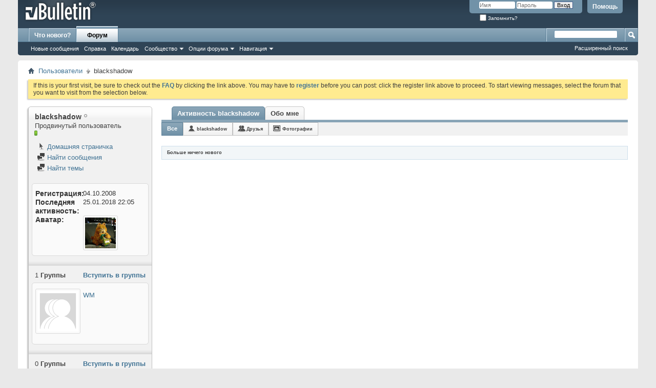

--- FILE ---
content_type: text/html; charset=UTF-8
request_url: http://forum.linkfeed.ru/member.php?889-blackshadow&s=eb47510a731074b2a97268b1ea40e2b0
body_size: 10325
content:
<!DOCTYPE html PUBLIC "-//W3C//DTD XHTML 1.0 Transitional//EN" "http://www.w3.org/TR/xhtml1/DTD/xhtml1-transitional.dtd">
<html xmlns="http://www.w3.org/1999/xhtml" dir="ltr" lang="ru" id="vbulletin_html">
<head>
	<meta http-equiv="Content-Type" content="text/html; charset=UTF-8" />
<meta id="e_vb_meta_bburl" name="vb_meta_bburl" content="http://forum.linkfeed.ru" />
<base href="http://forum.linkfeed.ru/" /><!--[if IE]></base><![endif]-->
<meta name="generator" content="vBulletin 4.2.5" />

	<link rel="Shortcut Icon" href="favicon.ico" type="image/x-icon" />


		<meta name="keywords" content="купить ссылки, продать ссылки, биржа ссылок, прямые ссылки, ссылки с главных страниц, ссылки с внутренних страниц оптимизация, продвижение" />
		<meta name="description" content="LinkFeed.ru - автоматизированная система купли-продажи ссылок с главных и внутренних страниц сайтов, которая берет на себя обязательства по контролю проиндексированности этих страниц в Яндекс и Google. Система оптимизирована под работу как вебмастеров, так и оптимизаторов." />





<script type="text/javascript">
<!--
	if (typeof YAHOO === 'undefined') // Load ALL YUI Local
	{
		document.write('<script type="text/javascript" src="clientscript/yui/yuiloader-dom-event/yuiloader-dom-event.js?v=425"><\/script>');
		document.write('<script type="text/javascript" src="clientscript/yui/connection/connection-min.js?v=425"><\/script>');
		var yuipath = 'clientscript/yui';
		var yuicombopath = '';
		var remoteyui = false;
	}
	else	// Load Rest of YUI remotely (where possible)
	{
		var yuipath = 'clientscript/yui';
		var yuicombopath = '';
		var remoteyui = true;
		if (!yuicombopath)
		{
			document.write('<script type="text/javascript" src="clientscript/yui/connection/connection-min.js?v=425"><\/script>');
		}
	}
	var SESSIONURL = "s=a0393f0dbafcb83c36a959cb7c1348c1&";
	var SECURITYTOKEN = "guest";
	var IMGDIR_MISC = "images/misc";
	var IMGDIR_BUTTON = "images/buttons";
	var vb_disable_ajax = parseInt("0", 10);
	var SIMPLEVERSION = "425";
	var BBURL = "http://forum.linkfeed.ru";
	var LOGGEDIN = 0 > 0 ? true : false;
	var THIS_SCRIPT = "member";
	var RELPATH = "member.php?889-blackshadow";
	var PATHS = {
		forum : "",
		cms   : "",
		blog  : ""
	};
	var AJAXBASEURL = "http://forum.linkfeed.ru/";
// -->
</script>
<script type="text/javascript" src="http://forum.linkfeed.ru/clientscript/vbulletin-core.js?v=425"></script>



	<link rel="alternate" type="application/rss+xml" title="Форум LinkFeed.ru RSS лента" href="http://forum.linkfeed.ru/external.php?type=RSS2" />
	



	<link rel="stylesheet" type="text/css" href="css.php?styleid=2&amp;langid=3&amp;d=1519728951&amp;td=ltr&amp;sheet=bbcode.css,editor.css,popupmenu.css,reset-fonts.css,vbulletin.css,vbulletin-chrome.css,vbulletin-formcontrols.css," />

	<!--[if lt IE 8]>
	<link rel="stylesheet" type="text/css" href="css.php?styleid=2&amp;langid=3&amp;d=1519728951&amp;td=ltr&amp;sheet=popupmenu-ie.css,vbulletin-ie.css,vbulletin-chrome-ie.css,vbulletin-formcontrols-ie.css,editor-ie.css" />
	<![endif]-->


	<title>Просмотр профиля: blackshadow - Форум LinkFeed.ru</title>
	
	<script type="text/javascript" src="clientscript/vbulletin_quick_edit_generic.js?v=425"></script>
	<script type="text/javascript" src="clientscript/vbulletin_quick_edit_visitormessage.js?v=425"></script>
	<script type="text/javascript" src="clientscript/vbulletin_activitystream.js?v=425"></script>
	<script type="text/javascript">

	<!--
	var isIE7 = navigator.userAgent.toLowerCase().indexOf('msie 7') != -1;
	var isIE = navigator.userAgent.toLowerCase().indexOf('msie') != -1;
	var isIE6 = navigator.userAgent.toLowerCase().indexOf('msie 6') != -1;
	var THISUSERID = 889;


	vB_XHTML_Ready.subscribe(init_PostBits_Lite);

	function init_PostBits_Lite()
	{
		var postbits = YAHOO.util.Dom.getElementsByClassName("postbit_lite", "li", "postlist");
		for (var i = 0; i < postbits.length; i++)
		{
			new PostBit_Lite(postbits[i]);
		}
	}

	function PostBit_Lite(postbit)
	{
		this.postbit = YAHOO.util.Dom.get(postbit);
		this.postid = postbit.id.substr("piccom_".length);
		this.inlinemod = new InlineModControl(this.postbit, this.postid, "imodsel");
	}

	function getParentElement(starterElement, classPattern, testTagName) {
		var currElement = starterElement;
		var foundElement = null;
		while(!foundElement && (currElement = currElement.parentNode)) {
			if ((classPattern && (currElement.className.indexOf(classPattern) != -1)) || (testTagName && (testTagName.toLowerCase() == currElement.tagName.toLowerCase()))) 
			{
				foundElement = currElement;
			}
		}
		//go up the parentNode tree until found element with matching className
		return foundElement;
	}

	//getParentElement
	function tabViewPicker(anchorObject) {
		var clickedTabId = null;
		var tabtree = getParentElement(anchorObject,"tabslight");
		var anchorInventory = tabtree.getElementsByTagName("a");

		var tabIds = [];
		for (var i=0; (currAnchor = anchorInventory[i]); i++) {
			var anchorId = currAnchor.href.substring(currAnchor.href.indexOf("#") + 1, currAnchor.href.length);
			var parentDd = getParentElement(currAnchor,null,"dd");
			if (currAnchor == anchorObject) {
				clickedTabId = anchorId;
				parentDd.className = "userprof_module";
			}
			else
			{
				parentDd.className = "userprof_moduleinactive";
			}
			tabIds.push(anchorId);
		}
	
		//loop thru anchors to gather all tab IDs and set appropriate selected status
		for (var j=0; (currTabId = tabIds[j]); j++) {
			var elem = document.getElementById("view-" + currTabId);
			if (!elem) {continue;}
			if (currTabId == clickedTabId) {
				//elem.className="selected_view_section";
				YAHOO.util.Dom.replaceClass(elem, "view_section", "selected_view_section");
			}
			else
			{
				//elem.className="view_section";
				YAHOO.util.Dom.replaceClass(elem, "selected_view_section", "view_section");
			}
		}

		//set appropriate status on all tabs.
		return false;
	}
	//-->
    </script>

	

	

	
		<link rel="stylesheet" type="text/css" href="css.php?styleid=2&amp;langid=3&amp;d=1519728951&amp;td=ltr&amp;sheet=activitystream.css,sidebar.css,forumbits.css,postbit.css,postbit-lite.css,showthread.css,member.css,user,889" />
	

	<style type="text/css"></style>

	<!--[if lt IE 8]><link rel="stylesheet" type="text/css" href="css.php?styleid=2&amp;langid=3&amp;d=1519728951&amp;td=ltr&amp;sheet=sidebar-ie.css,member-ie.css,postbit-lite-ie.css" /><![endif]-->

	

	
		<link rel="stylesheet" type="text/css" href="css.php?userid=889&amp;cssuid=0&amp;d=1768820877&amp;td=ltr&amp;styleid=0&amp;sheet=userprofile.css" />
		<link rel="stylesheet" type="text/css" href="css.php?styleid=2&amp;langid=3&amp;d=1519728951&amp;td=ltr&amp;sheet=additional.css" />

	
</head>

<body>
	<div class="above_body"> <!-- closing tag is in template navbar -->
<div id="header" class="floatcontainer doc_header">
	<div><a name="top" href="index.php?s=a0393f0dbafcb83c36a959cb7c1348c1" class="logo-image"><img src="images/misc/vbulletin4_logo.png" alt="Форум LinkFeed.ru - Powered by vBulletin" /></a></div>
	<div id="toplinks" class="toplinks">
		
			<ul class="nouser">
			
				<li><a rel="help" href="faq.php?s=a0393f0dbafcb83c36a959cb7c1348c1">Помощь</a></li>
				<li>
			<script type="text/javascript" src="clientscript/vbulletin_md5.js?v=425"></script>
			<form id="navbar_loginform" action="login.php?s=a0393f0dbafcb83c36a959cb7c1348c1&amp;do=login" method="post" onsubmit="md5hash(vb_login_password, vb_login_md5password, vb_login_md5password_utf, 0)">
				<fieldset id="logindetails" class="logindetails">
					<div>
						<div>
					<input type="text" class="textbox default-value" name="vb_login_username" id="navbar_username" size="10" accesskey="u" tabindex="101" value="Имя" />
					<input type="password" class="textbox" tabindex="102" name="vb_login_password" id="navbar_password" size="10" />
					<input type="text" class="textbox default-value" tabindex="102" name="vb_login_password_hint" id="navbar_password_hint" size="10" value="Пароль" style="display:none;" />
					<input type="submit" class="loginbutton" tabindex="104" value="Вход" title="Введите ваше имя пользователя и пароль, чтобы войти, или нажмите кнопку 'Регистрация', чтобы зарегистрироваться." accesskey="s" />
						</div>
					</div>
				</fieldset>
				<div id="remember" class="remember">
					<label for="cb_cookieuser_navbar"><input type="checkbox" name="cookieuser" value="1" id="cb_cookieuser_navbar" class="cb_cookieuser_navbar" accesskey="c" tabindex="103" /> Запомнить?</label>
				</div>

				<input type="hidden" name="s" value="a0393f0dbafcb83c36a959cb7c1348c1" />
				<input type="hidden" name="securitytoken" value="guest" />
				<input type="hidden" name="do" value="login" />
				<input type="hidden" name="vb_login_md5password" />
				<input type="hidden" name="vb_login_md5password_utf" />
			</form>
			<script type="text/javascript">
			YAHOO.util.Dom.setStyle('navbar_password_hint', "display", "inline");
			YAHOO.util.Dom.setStyle('navbar_password', "display", "none");
			vB_XHTML_Ready.subscribe(function()
			{
			//
				YAHOO.util.Event.on('navbar_username', "focus", navbar_username_focus);
				YAHOO.util.Event.on('navbar_username', "blur", navbar_username_blur);
				YAHOO.util.Event.on('navbar_password_hint', "focus", navbar_password_hint);
				YAHOO.util.Event.on('navbar_password', "blur", navbar_password);
			});
			
			function navbar_username_focus(e)
			{
			//
				var textbox = YAHOO.util.Event.getTarget(e);
				if (textbox.value == 'Имя')
				{
				//
					textbox.value='';
					textbox.style.color='#000000';
				}
			}

			function navbar_username_blur(e)
			{
			//
				var textbox = YAHOO.util.Event.getTarget(e);
				if (textbox.value == '')
				{
				//
					textbox.value='Имя';
					textbox.style.color='#777777';
				}
			}
			
			function navbar_password_hint(e)
			{
			//
				var textbox = YAHOO.util.Event.getTarget(e);
				
				YAHOO.util.Dom.setStyle('navbar_password_hint', "display", "none");
				YAHOO.util.Dom.setStyle('navbar_password', "display", "inline");
				YAHOO.util.Dom.get('navbar_password').focus();
			}

			function navbar_password(e)
			{
			//
				var textbox = YAHOO.util.Event.getTarget(e);
				
				if (textbox.value == '')
				{
					YAHOO.util.Dom.setStyle('navbar_password_hint', "display", "inline");
					YAHOO.util.Dom.setStyle('navbar_password', "display", "none");
				}
			}
			</script>
				</li>
				
			</ul>
		
	</div>
	<div class="ad_global_header">
		 
		 
	</div>
	<hr />
</div>
	<div id="navbar" class="navbar">
	<ul id="navtabs" class="navtabs floatcontainer">
		
		
	
		<li  id="vbtab_whatsnew">
			<a class="navtab" href="activity.php?s=a0393f0dbafcb83c36a959cb7c1348c1">Что нового?</a>
		</li>
		
		

	
		<li class="selected" id="vbtab_forum">
			<a class="navtab" href="forum.php?s=a0393f0dbafcb83c36a959cb7c1348c1">Форум</a>
		</li>
		
		
			<ul class="floatcontainer">
				
					
						
							<li id="vbflink_newposts"><a href="search.php?s=a0393f0dbafcb83c36a959cb7c1348c1&amp;do=getnew&amp;contenttype=vBForum_Post">Новые сообщения</a></li>
						
					
				
					
						
							<li id="vbflink_faq"><a href="faq.php?s=a0393f0dbafcb83c36a959cb7c1348c1">Справка</a></li>
						
					
				
					
						
							<li id="vbflink_calendar"><a href="calendar.php?s=a0393f0dbafcb83c36a959cb7c1348c1">Календарь</a></li>
						
					
				
					
						<li class="popupmenu" id="vbmenu_community">
							<a href="javascript://" class="popupctrl">Сообщество</a>
							<ul class="popupbody popuphover">
								
									<li id="vbclink_groups"><a href="group.php?s=a0393f0dbafcb83c36a959cb7c1348c1">Группы</a></li>
								
									<li id="vbclink_members"><a href="memberlist.php?s=a0393f0dbafcb83c36a959cb7c1348c1">Список пользователей</a></li>
								
							</ul>
						</li>
					
				
					
						<li class="popupmenu" id="vbmenu_actions">
							<a href="javascript://" class="popupctrl">Опции форума</a>
							<ul class="popupbody popuphover">
								
									<li id="vbalink_mfr"><a href="forumdisplay.php?s=a0393f0dbafcb83c36a959cb7c1348c1&amp;do=markread&amp;markreadhash=guest">Все разделы прочитаны</a></li>
								
							</ul>
						</li>
					
				
					
						<li class="popupmenu" id="vbmenu_qlinks">
							<a href="javascript://" class="popupctrl">Навигация</a>
							<ul class="popupbody popuphover">
								
									<li id="vbqlink_posts"><a href="search.php?s=a0393f0dbafcb83c36a959cb7c1348c1&amp;do=getdaily&amp;contenttype=vBForum_Post">Сообщения за день</a></li>
								
									<li id="vbqlink_leaders"><a href="showgroups.php?s=a0393f0dbafcb83c36a959cb7c1348c1">Руководство сайта</a></li>
								
							</ul>
						</li>
					
				
			</ul>
		

		
	</ul>
	
		<div id="globalsearch" class="globalsearch">
			<form action="search.php?s=a0393f0dbafcb83c36a959cb7c1348c1&amp;do=process" method="post" id="navbar_search" class="navbar_search">
				
				<input type="hidden" name="securitytoken" value="guest" />
				<input type="hidden" name="do" value="process" />
				<span class="textboxcontainer"><span><input type="text" value="" name="query" class="textbox" tabindex="99"/></span></span>
				<span class="buttoncontainer"><span><input type="image" class="searchbutton" src="images/buttons/search.png" name="submit" onclick="document.getElementById('navbar_search').submit;" tabindex="100"/></span></span>
			</form>
			<ul class="navbar_advanced_search">
				<li><a href="search.php?s=a0393f0dbafcb83c36a959cb7c1348c1" accesskey="4">Расширенный поиск</a></li>
				
			</ul>
		</div>
	
</div>
</div><!-- closing div for above_body -->

<div class="body_wrapper">
<div id="breadcrumb" class="breadcrumb">
	<ul class="floatcontainer">
		<li class="navbithome"><a href="index.php?s=a0393f0dbafcb83c36a959cb7c1348c1" accesskey="1"><img src="images/misc/navbit-home.png" alt="Главная" /></a></li>
		
	<li class="navbit"><a href="memberlist.php?s=a0393f0dbafcb83c36a959cb7c1348c1">Пользователи</a></li>

		
	<li class="navbit lastnavbit"><span>blackshadow</span></li>

	</ul>
	<hr />
</div>

 
 


	<form action="profile.php?do=dismissnotice" method="post" id="notices" class="notices">
		<input type="hidden" name="do" value="dismissnotice" />
		<input type="hidden" name="s" value="s=a0393f0dbafcb83c36a959cb7c1348c1&amp;" />
		<input type="hidden" name="securitytoken" value="guest" />
		<input type="hidden" id="dismiss_notice_hidden" name="dismiss_noticeid" value="" />
		<input type="hidden" name="url" value="" />
		<ol>
			<li class="restore" id="navbar_notice_1">
	
	If this is your first visit, be sure to
		check out the <a href="faq.php?s=a0393f0dbafcb83c36a959cb7c1348c1&amp;" target="_blank"><b>FAQ</b></a> by clicking the
		link above. You may have to <a href="register.php?s=a0393f0dbafcb83c36a959cb7c1348c1&amp;" target="_blank"><b>register</b></a>
		before you can post: click the register link above to proceed. To start viewing messages,
		select the forum that you want to visit from the selection below.
</li>
		</ol>
	</form>


	
	<div class="member_content userprof fullwidth" style="display:block;float:left" id="member_content">
		<div class="profile_widgets member_summary userprof_moduleinactive userprof_moduleinactive_border sidebarleft" id="sidebar_container">
			<div class="block mainblock moduleinactive_bg">
				<h1 class="blocksubhead prof_blocksubhead">
					
					<span id="userinfo">
						<span class="member_username">blackshadow</span>
						<span class="member_status"><img class="inlineimg onlinestatus" src="images/statusicon/user-offline.png" alt="blackshadow вне форума" border="0" />
</span>
						
							<br />
							<span class="usertitle">Продвинутый пользователь</span>
						
						
						
							<br />
							<span class="member_reputation" title="blackshadow Вроде все не плохо">
								
									<img class="repimg" src="images/reputation/reputation_pos.png" alt="" />
								
							</span>
							<br />
						
					</span>
				</h1>
				<div id="userinfoblock" class="floatcontainer">
					
					<ul id="usermenu" class="usermenu">
						
						
						
						
							<li>
								<a href="http://www.blogobzorov.ru"><img src="images/site_icons/homepage.png" alt="Домашняя страничка" class="inlineimg" /> Домашняя страничка</a>
							</li>
						
						
						
						
						<li><a href="search.php?s=a0393f0dbafcb83c36a959cb7c1348c1&amp;do=finduser&amp;userid=889&amp;contenttype=vBForum_Post&amp;showposts=1"><img src="images/site_icons/forum.png" alt="Найти сообщения" class="inlineimg" /> Найти сообщения</a></li>
						<li><a href="search.php?s=a0393f0dbafcb83c36a959cb7c1348c1&amp;do=finduser&amp;userid=889&amp;starteronly=1&amp;contenttype=vBForum_Thread"><img src="images/site_icons/forum.png" alt="Найти темы" class="inlineimg" /> Найти темы</a></li>
						
						
						
					</ul>
				</div>
			</div>
		  
		  
		  <!-- stats_mini -->
<div id="view-stats_mini" class="subsection block">
	<div class="mini_stats blockbody userprof_content userprof_content_border">
	<div class="userinfo " >
		<h5 class="blocksubhead userprof_blocksubhead smaller">Мини-статистика</h5>
		<div class="blockrow member_blockrow">

			<dl class="stats">
				<dt>Регистрация</dt>
				<dd> 04.10.2008</dd>
			</dl>
	
	
	<dl class="stats">
		<dt>Последняя активность</dt>
		<dd> 25.01.2018 <span class="time">22:05</span></dd>
	</dl>
	

			
			
			<dl class="stats">
				<dt>Аватар</dt>
				<dd class="avatar"><img src="image.php?s=a0393f0dbafcb83c36a959cb7c1348c1&amp;u=889&amp;dateline=1223110196" alt="Аватар для blackshadow"   width="60" height="60" id="user_avatar" /></dd>
			</dl>
			
		</div>
	</div><!-- blockbody -->
</div><!-- widget block mini_stats -->
</div>
<div class="underblock"></div>
<!-- / stats_mini -->
		  
		  
		  
		  
		  
		  <!-- groups -->
<div id="view-groups" class="subsection block">
	<div class="groups">
	<h5 class="blocksubhead smaller">
		
		<a href="group.php?s=a0393f0dbafcb83c36a959cb7c1348c1" class="textcontrol">Вступить в группы</a>
		
		<span class="group_count">1</span> Группы
	</h5>
	<div class="allgroups blockbody userprof_content">
		
			<ul class="groups_list blockrow image_link_list">
				<li class="floatcontainer">
	<div class="grouppic_container image_container"><a class="group_pic image_bit" href="group.php?groupid=1&amp;s=a0393f0dbafcb83c36a959cb7c1348c1"><img alt="Веб Мастер" src="images/misc/unknown_sg.gif" /></a></div>
	<div class="group_content row_content"><h6><a href="group.php?groupid=1&amp;s=a0393f0dbafcb83c36a959cb7c1348c1">WM</a></h6></div>
</li>
			</ul>
		
	</div>
</div>
<!-- This is to emulate the block separator in template memberinfo_block -->
</div>
<div class="underblock"></div>
<div class="block">
<!-- / Done block separator -->
<div class="groups">
	<h5 class="blocksubhead userprof_blocksubhead smaller">
		<a href="profile.php?s=a0393f0dbafcb83c36a959cb7c1348c1&amp;do=editusergroups" class="textcontrol">Вступить в группы</a>
		<span class="group_count">0</span> Группы прав
	</h5>
	<div class="allgroups blockbody userprof_content userprof_content_border">
		<div class="blockrow member_blockrow">
		
			
				blackshadow не состоит ни в каких публичных группах
			
		
		</div>
	</div>
</div>
</div>
<div class="underblock"></div>
<!-- / groups -->
		  
		  <!-- visitors -->
<div id="view-visitors" class="subsection block">
	<div class="visitors">
	<h5 class="blocksubhead userprof_blocksubhead smaller">Последние посетители</h5>
	<div class="blockbody userprof_content userprof_content_border">
		<div class="blockrow member_blockrow">
			
				<div class="meta">
					Последние 10 посетителя(ей) этой страницы:

				</div>
				<ol class="commalist">
					
						<li><a class="username" href="member.php?4008-Alabis&amp;s=a0393f0dbafcb83c36a959cb7c1348c1">Alabis</a>, </li>
					
						<li><a class="username" href="member.php?23477-DISc0nNecT&amp;s=a0393f0dbafcb83c36a959cb7c1348c1">DISc0nNecT</a>, </li>
					
						<li><a class="username" href="member.php?1819-Emperor&amp;s=a0393f0dbafcb83c36a959cb7c1348c1">Emperor</a>, </li>
					
						<li><a class="username" href="member.php?3258-Renult&amp;s=a0393f0dbafcb83c36a959cb7c1348c1">Renult</a>, </li>
					
						<li><a class="username" href="member.php?2767-sean7755&amp;s=a0393f0dbafcb83c36a959cb7c1348c1">sean7755</a>, </li>
					
						<li><a class="username" href="member.php?28672-Snejana159&amp;s=a0393f0dbafcb83c36a959cb7c1348c1">Snejana159</a>, </li>
					
						<li><a class="username" href="member.php?23640-ttanya&amp;s=a0393f0dbafcb83c36a959cb7c1348c1">ttanya</a>, </li>
					
						<li><a class="username" href="member.php?4215-Ustas&amp;s=a0393f0dbafcb83c36a959cb7c1348c1">Ustas</a>, </li>
					
						<li><a class="username" href="member.php?23539-Vitamin818&amp;s=a0393f0dbafcb83c36a959cb7c1348c1">Vitamin818</a>, </li>
					
						<li><a class="username" href="member.php?13571-Алексей-Линк&amp;s=a0393f0dbafcb83c36a959cb7c1348c1">Алексей Линк</a></li>
					
				</ol>
			
			<span class="totalvisits">Эта страница была посещена <strong>53,926</strong> раз</span>
		</div>
	</div>
</div>
</div>
<div class="underblock"></div>
<!-- / visitors -->
		  
		  
		</div>
		<div class="member_tabs contentright" id="userprof_content_container">

			<div class="tabbackground" id="profile_tabs">
				<div class="floatleft" id="tab_container">
					<dl class="tabslight">
						<dt>Tab Content</dt>
						
						<dd class="userprof_module" ><a id="activitystream-tab" href="member.php?889-blackshadow&amp;s=a0393f0dbafcb83c36a959cb7c1348c1&amp;tab=activitystream#activitystream" onclick="return tabViewPicker(this);">Активность blackshadow</a></dd>
						
						<dd class="userprof_moduleinactive" ><a id="aboutme-tab" href="member.php?889-blackshadow&amp;s=a0393f0dbafcb83c36a959cb7c1348c1&amp;tab=aboutme#aboutme" onclick="return tabViewPicker(this);">Обо мне</a></dd>
						
						
						
						
					</dl>
				</div>
				
					
				
				<div class="memberprofiletabunder"></div>
			</div>

			<div class="profile_content userprof">
				<div id="view-activitystream" class="selected_view_section">
					<script type="text/javascript">
<!--
	var activity_stream_options = {
		'type'        : 'member',
		'mindateline' : '0',
		'maxdateline' : '0',
		'minscore'    : '0',
		'minid'       : '',
		'maxid'       : '',
		'count'       : '0',
		'totalcount'  : '0',
		'perpage'     : '30',
		'refresh'     : '1'
	};
// -->
</script>
<div class="activitystream_block">
	<div id="activity_tab_container">
		<div>
			<dl class="as-tabs">
				<dt>Tab Content</dt>
				<dd id="asall" class="selected"><div><a href="member.php?889-blackshadow&amp;s=a0393f0dbafcb83c36a959cb7c1348c1&amp;tab=activitystream&amp;type=all">Все</a></div></dd>
				<dd id="asuser" class=""><div><a href="member.php?889-blackshadow&amp;s=a0393f0dbafcb83c36a959cb7c1348c1&amp;tab=activitystream&amp;type=user">blackshadow</a></div></dd>
				<dd id="asfriend" class=""><div><a href="member.php?889-blackshadow&amp;s=a0393f0dbafcb83c36a959cb7c1348c1&amp;tab=activitystream&amp;type=friends">Друзья</a></div></dd>
				
				<dd id="asphoto" class=""><div><a href="member.php?889-blackshadow&amp;s=a0393f0dbafcb83c36a959cb7c1348c1&amp;tab=activitystream&amp;type=photos">Фотографии</a></div></dd>
			</dl>
		</div>
	</div>
	
	<div id="newactivity_container" class="newactivity hidden userprof_headers userprof_headers_border">
		<span id="newactivitylink">Новая активность (<span id="newactivitycount"></span>)</span>
	</div>	
	
	<div id="newactivity_nomore" class="newactivity hidden userprof_headers userprof_headers_border">
		<span>Пожалуйста, перезагрузите эту страницу, чтобы увидеть 200+ новых элементов ленты активности.</span>
	</div>	

	<ul id="activitylist">
		<li id="olderactivity" class="hidden">
			<div class="block1"><hr /></div>
			<div class="block2">Старая активность</div>
			<div class="block3"><hr /></div>
		</li>
		
	</ul>
	
	<div id="moreactivity_container" class="moreactivity userprof_headers userprof_headers_border">
		<a id="moreactivitylink" class="hidden" href="member.php?889-blackshadow&amp;s=a0393f0dbafcb83c36a959cb7c1348c1&amp;tab=activitystream&amp;type=all&amp;page=1">Показать ещё</a>
		<span id="noresults" class="hidden">Больше ничего нет</span>
		<span id="noactivity">Больше ничего нового</span>
		<img id="moreactivityprogress" class="hidden" src="images/misc/progress3.gif" alt="" />	
	</div>
</div>
				</div>
				<div id="view-visitor_messaging" class="view_section vm_other_prof">
					
				</div>
				<div id="view-aboutme" class="view_section">
					

<div class="blocksubhead subsectionhead userprof_headers userprof_headers_border">
	<span class="subsectiontitle">О blackshadow</span>

<!-- basic information -->
<h4 class="subsectionhead-understate" id="about-me">Базовая информация</h4>

</div>
<div class="subsection">
	<div class="blockbody userprof_content userprof_content_border">
		
			<dl class="stats agerow">
				<dt>Дата рождения</dt>
				<dd> 23.11 </dd>
			</dl>
		

		
	</div>
</div>

<div class="blocksubhead subsectionhead userprof_headers userprof_headers_border">
	<h4 class="subsectionhead-understate">Подпись</h4>
	<br />
</div>
<div class="blockbody subsection userprof_content userprof_content_border">
	<a href="http://www.blogobzorov.ru" target="_blank">Интересный сайт. Интересные ссылки</a><br />
У вас интересный сайт? Сообщите мне - напишу бесплатный обзор.
</div>

					<!-- contactinfo -->
<div id="view-contactinfo" class="subsection block">
	<!-- contact information -->
<div class="blocksubhead subsectionhead userprof_headers userprof_headers_border" >
	<h4 class="subsectionhead-understate" style="width:100%" id="contact-info">Контакты</h4><br />
</div>
	<div class="blockbody subsection userprof_content userprof_content_border">
		<dl class="blockrow stats">
			<dt>Эта страница</dt>
			<dd> <a href="http://forum.linkfeed.ru/member.php?889-blackshadow&amp;s=a0393f0dbafcb83c36a959cb7c1348c1">http://forum.linkfeed.ru/member.php?889-blackshadow&amp;s=a0393f0dbafcb83c36a959cb7c1348c1</a></dd>
		</dl>
		
	
	
	<h5 class="subblocksubhead subsubsectionhead">Система мгновенных сообщений</h5>
	<div>
		<p class="description">Отправить сообщение для blackshadow, используя...</p>
		<ul class="list_no_decoration" id="instant_messaging_list">
			<li>
	<span class="im_img_link"><a href="javascript://" onclick="imwindow('icq', '889', 550, 550); return false;"><img src="images/misc/im_icq.gif" alt="Отправить сообщение для blackshadow с помощью ICQ" /></a></span>
	<span class="smallfont shade">ICQ</span>
	<a href="javascript://" dir="ltr" class="im_txt_link" onclick="imwindow('icq', '889', 500, 450); return false;">310934</a>
</li>
		</ul>
	</div>
	
</div>
</div>
<div class="underblock"></div>
<!-- / contactinfo -->
					<!-- stats -->
<div id="view-stats" class="subsection block">
	<!-- Statistics -->
<div class="blocksubhead subsectionhead userprof_headers userprof_headers_border" >
<h4 id="view-statistics" class="subsectionhead-understate"  style="width:100%">Статистика</h4><br />
</div>
<div class="blockbody subsection userprof_content userprof_content_border">

	
	<h5 class="subblocksubhead subsubsectionhead first">Всего сообщений</h5>
	<dl class="blockrow stats">
		<dt>Всего сообщений</dt>
		<dd> 262</dd>
	</dl>
	<dl class="blockrow stats">
		<dt>Сообщений в день</dt>
		<dd> 0.04</dd>
	</dl>
	

	


	

	

	

	<h5 class="subblocksubhead subsubsectionhead">Дополнительная информация</h5>
	
	<dl class="blockrow stats">
		<dt>Последняя активность</dt>
		<dd> 25.01.2018 <span class="time">22:05</span></dd>
	</dl>
	
	
	<dl class="blockrow stats">
		<dt>Регистрация</dt>
		<dd> 04.10.2008</dd>
	</dl>
	
	<dl class="blockrow stats">
		<dt>Рефералы</dt>
		<dd> 0</dd>
	</dl>
	
	
	<dl class="blockrow stats">
		<dt>Домашняя страничка</dt>
		<dd> <a href="http://www.blogobzorov.ru" target="_blank">http://www.blogobzorov.ru</a></dd>
	</dl>
	

	
</div>
<!-- view-statistics -->
</div>
<div class="underblock"></div>
<!-- / stats -->
				</div>
				<div id="view-friends-content" class="view_section">
					
				</div>
				<div id="view-infractions-content" class="view_section">
					
				</div>
				<div id="view-reputation-content" class="view_section">
					
				</div>
				
			</div>
		</div>
	</div>
	
<div style="clear: left">
   
   
</div>

<div id="footer" class="floatcontainer footer">

	<form action="index.php" method="get" id="footer_select" class="footer_select">

		
			<select name="styleid" onchange="switch_id(this, 'style')">
				<optgroup label="Выбор стиля"><option class="hidden"></option></optgroup>
				
					
					<optgroup label="&nbsp;Стандартные стили">
									
					
	<option value="2" class="" selected="selected">-- vB4 Default Style</option>

					
					</optgroup>
										
				
				
					
					<optgroup label="&nbsp;Мобильные стили">
					
					
	<option value="5" class="" >-- Default Mobile Style</option>

					
					</optgroup>
										
				
			</select>	
		
		
		
			<select name="langid" onchange="switch_id(this, 'lang')">
				<optgroup label="Выбор языка">
					
	<option value="1" class="" >-- English (US)</option>

	<option value="3" class="" selected="selected">-- Russian (utf-8)</option>

				</optgroup>
			</select>
		
	</form>

	<ul id="footer_links" class="footer_links">
		<li><a href="sendmessage.php?s=a0393f0dbafcb83c36a959cb7c1348c1" rel="nofollow" accesskey="9">Обратная связь</a></li>
		<li><a href="http://forum.linkfeed.ru">Форум LinkFeed.ru</a></li>
		
		
		<li><a href="archive/index.php?s=a0393f0dbafcb83c36a959cb7c1348c1">Архив</a></li>
		
		
		
		<li><a href="member.php?889-blackshadow#top" onclick="document.location.hash='top'; return false;">Вверх</a></li>
	</ul>
	
	
	
	
	<script type="text/javascript">
	<!--
		// Main vBulletin Javascript Initialization
		vBulletin_init();
	//-->
	</script>
        
</div>
</div> <!-- closing div for body_wrapper -->

<div class="below_body">
<div id="footer_time" class="shade footer_time">Текущее время: <span class="time">14:07</span>. Часовой пояс GMT +3.</div>

<div id="footer_copyright" class="shade footer_copyright">
	<!-- Do not remove this copyright notice -->
	Powered by <a href="https://www.vbulletin.com" id="vbulletinlink">vBulletin&reg;</a> Version 4.2.5 <br />Copyright &copy; 2026 vBulletin Solutions, Inc. All rights reserved.<br />Перевод: <a href="http://www.zcarot.com/" target="_blank">zCarot</a>
	<!-- Do not remove this copyright notice -->	
</div>
<div id="footer_morecopyright" class="shade footer_morecopyright">
	<!-- Do not remove cronimage or your scheduled tasks will cease to function -->
	
	<!-- Do not remove cronimage or your scheduled tasks will cease to function -->
	
	
</div>
 

</div>
</body>
</html>